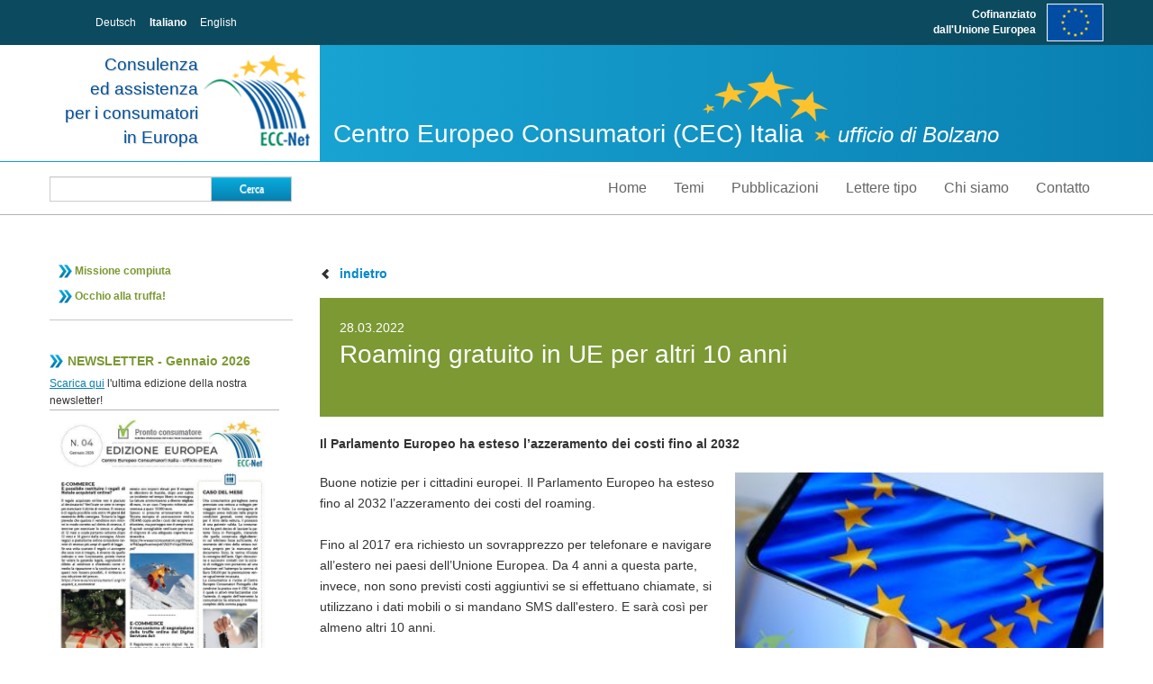

--- FILE ---
content_type: text/html; charset=utf-8
request_url: http://www.euroconsumatori.org/it/news_it/741
body_size: 3703
content:
<!DOCTYPE html>
<html lang="it">
<head prefix="og: http://ogp.me/ns# fb: http://ogp.me/ns/fb#">
    <title></title>
    <meta http-equiv="Content-Type" content="text/html; charset=utf-8">
    <meta name="description" content=""/>
    <meta http-equiv="X-UA-Compatible" content="IE=edge">
    <meta name="viewport" content="width=device-width, initial-scale=1">
    <meta http-equiv="imagetoolbar" content="no"/>
    
    
    <link rel="shortcut icon" type="image/x-icon" href="/favicon.ico"/>
    <!-- Latest compiled and minified CSS -->
    <link href="/bootstrap/css/bootstrap.css" rel="stylesheet">
    <link href="/css/bxslider.css" rel="stylesheet" media="screen">
    <link href="/css/lightcase.css" rel="stylesheet" media="screen">
    <link href="/cjs/1_style.css?v1.2" rel="stylesheet" media="all">
    <link href="/css/style.css?v1.2" rel="stylesheet" media="screen">
    <script src="https://code.jquery.com/jquery-1.11.2.min.js"></script>
    <script src="/bootstrap/js/bootstrap.min.js"></script>
    <script src="/js/fontawesome/brands.min.js"></script>
    <script src="/js/fontawesome/fontawesome.min.js"></script>
    <script src="/js/imagesloaded.pkgd.min.js"></script>
    <script src="/js/jquery.bxslider.min.js"></script>
    <script src="/js/lightcase.js"></script>
    <script src="/js/main.js?v1.2"></script>
    <!--[if lt IE 9]>
    <script src="http://html5shim.googlecode.com/svn/trunk/html5.js"></script>
    <![endif]-->
    <script type="text/javascript">
        var baseUrl = '/';
        var baseLang = 'it';
    </script>
    
    
    
</head>
<body class="body_it  lang_it">
<header>
    <div class="lang hidden-print">
        <div class="container">
            <div class="row">
                <div class="span3 text-center">
                    <a href="/de/" class="lang_n">Deutsch</a>
                    <a href="/it/" class="lang_y">Italiano</a>
                    <a href="/en/" class="lang_n">English</a>
                </div>
                <div class="span9">
                    <div class="eu">Cofinanziato<br>dall'Unione Europea</div>
                </div>
            </div>
        </div>
    </div>
    <div class="container">
        <div class="row">
            <div class="span3 logo">
                <div class="bg">
                    <a href="/it/"><span>Consulenza<br>ed assistenza<br>per i consumatori<br>in Europa</span></a>
                </div>
            </div>
            <div class="span9 title"><span class="main">Centro Europeo Consumatori (CEC) Italia</span> <span class="sub">ufficio di Bolzano</span></div>
        </div>
    </div>
</header>
<nav class="hidden-print">
    <div class="container">
        <div class="row">
            <div class="span3">
                <div class="row-fluid">
                    <form class="search" id="cse-search-box" action="/it/">
                        <input type="hidden" class="span8 offset0" name="sa" value="1"/>
                        <input type="text" class="span8 offset0" name="q"/>
                        <button type="submit" name="sb" class="btn span4 offset0">Cerca</button>
                    </form>
                </div>
            </div>
            <div class="span9">
                <div class="navbar hidden-phone">
                    <div class="navbar-inner">
                        <div class="container">
                            <div class="nav-collapse collapse hidden-phone">
                                <ul class="nav pull-right">
                                    
                                    <li class="cat ">
                                        <a href="/it/" >Home
                                        </a>
                                    </li>
                                    <li class="cat ">
                                        <a href="/it/temi" >Temi
                                        </a>
                                    </li>
                                    <li class="cat ">
                                        <a href="/it/pubblicazioni" >Pubblicazioni
                                        </a>
                                    </li>
                                    <li class="cat ">
                                        <a href="/it/lettere_tipo" >Lettere tipo
                                        </a>
                                    </li>
                                    <li class="cat ">
                                        <a href="/it/il_cec_italia" >Chi siamo
                                        </a>
                                    </li>
                                    <li class="cat ">
                                        <a href="/it/avete_bisogno_di_aiuto" >Contatto
                                        </a>
                                    </li>
                                </ul>
                            </div>
                            <div class="visible-phone">
                                <ul class="nav">
                                    
                                </ul>
                            </div>
                        </div>
                    </div>
                </div>
                <div class="visible-phone nav-mobile speek_nodisp">
                    <select>
                        
                        <option value="/it/" class="" >Home</option>
                        <option value="/it/temi" class="" >Temi</option>
                        <option value="/it/pubblicazioni" class="" >Pubblicazioni</option>
                        <option value="/it/lettere_tipo" class="" >Lettere tipo</option>
                        <option value="/it/il_cec_italia" class="" >Chi siamo</option>
                        <option value="/it/avete_bisogno_di_aiuto" class="" >Contatto</option>
                    </select>
                </div>
            </div>
        </div>
    </div>
</nav>
<div class="content">
    <div class="container">
        
        
        <div class="row">
            <div class="span3 hidden-print">
                
                <div id="submenu">
                    <ul class="submenu" role="menu"><li class=""><a href="/it/missione_compiuta"  >Missione compiuta</a></li><li class=""><a href="/it/occhio_alla_truffa"  >Occhio alla truffa!</a></li></ul>
                </div>
                
                <div id="banner">
                    <div class="row row-fluid"><div class="b_pleft d-md-block d-lg-block pull-center para span12 col-xs-12 col-sm-12 indent-b"><div class="pcontent"><div class="row-fluid">
<h3 class="b_h3"><span>NEWSLETTER - Gennaio 2026</span></h3>
<a class="b_ref" href="/it/download/extj92kQh.pdf" target="_blank" name="download">Scarica qui</a> l'ultima edizione della nostra newsletter!<div class="image b_ileft pull-center indent-r indent-b d-md-block d-lg-block offset0 gutter0 p-0  span12 col-12 col-sm-12"><div class="image_ratio" style="display:none; width: 100%; padding-top: 138.8679245283%;"></div><div class="image_img"><a href="/it/download/extj92kQh.pdf" target="_blank" name="download" data-rel="lightbox:external" rel="lightbox[external]"><img style="" src="/img/user/139d530_imghCUAFx.jpg" title="Prontoconsumatore Edizione Europea Gennaio 2026" alt="Prontoconsumatore Edizione Europea Gennaio 2026" /></a></div></div></div><div class="clearfix"></div></div></div>
</div>
                </div>
            </div>
            <div class="span9 {CONTENT_CLASS}">
                <div id="content">
                    <div class="row-fluid">
    <a class="back" href="/it/news_it?b=0" onclick="window.history.back();return false;"><span class="icon-chevron-left color"></span>&nbsp;&nbsp;<strong>indietro</strong></a>
    <br/><br/>
    <div class="pleft pull-center para span12 indent-b overview no_img">
        <div class="pcontent">
			<span class="row-fluid">
				<!--<div class="image ileft span4 "><img alt="" src="../../bmng/img_final/284_imgHGXqoW.jpg" style=""></div>-->
				<div class="span12" style="">28.03.2022<h1 class="h1"><span>Roaming gratuito in UE per altri 10 anni</span></h1></div>
			</span>
        </div>
    </div>
    <div class="cl">&nbsp;</div>
</div>
<div class="row-fluid" style="margin-bottom:15px;">
    <div class="pleft span12 indent-b" style="clear:none;">
        <div class="pcontent">
            <strong>Il Parlamento Europeo ha esteso l’azzeramento dei costi fino al 2032</strong>
        </div>
    </div>
</div>
<div class="row-fluid">
    <div class="pleft span12" style="clear:none;">
        <div class="pcontent">
            
            <div class="image iright span6 indent-l indent-b pull-right">
                <img style="border:none;" class="iright" src="index.php?modul=wdb&app=img&eid=587&w=300" alt=""/>
            </div>
            Buone notizie per i cittadini europei. Il Parlamento Europeo ha esteso fino al 2032 l’azzeramento dei costi del roaming.<br />
<br />
Fino al 2017 era richiesto un sovrapprezzo per telefonare e navigare all’estero nei paesi dell’Unione Europea. Da 4 anni a questa parte, invece, non sono previsti costi aggiuntivi se si effettuano chiamate, si utilizzano i dati mobili o si mandano SMS dall'estero. E sarà così per almeno altri 10 anni.<br />
<br />
L’estensione è stata approvata il 24 marzo con 581 voti favorevoli, 2 contrari e 5 astensioni.<br />
<br />
Secondo una consultazione pubblica realizzata dalla Commissione Europea nell’estate del 2020, il 96 per cento degli europei contattati si era detto sicuro o molto sicuro di poter beneficiare delle misure previste dal regolamento.<br />
<br />
Parlamento e Consiglio avevano da tempo avviato i negoziati per rinnovare il regolamento, che sarebbe scaduto il 30 giugno 2022 e che è stato quindi prolungato per i prossimi 10 anni.<br/>
        </div>
    </div>

    <div class="cl">&nbsp;</div>
    <br/><a class="back" href="/it/news_it?b=0" onclick="window.history.back();return false;"><span class="icon-chevron-left color"></span>&nbsp;&nbsp;<strong>indietro</strong></a>
</div>
                    <div class="cl">&nbsp;</div>
                </div>
            </div>
        </div>
        
        
    </div>
    <div id="test-phone" class="visible-phone hidden-print"></div>
</div>
<footer>
    <div class="social hidden-print">
        <div class="container">
            <div class="row">
                <div class="pull-right">
                    <a href="javascript:window.print()"><i class="icon-print"></i></a> <!--<a href=""><i class="icon-envelope"></i></a> --><a href="#" class="facebook" target="_blank"><i class="icon-facebook"></i></a>
                    <a href="#" class="twitter" target="_blank"><i class="icon-twitter"></i></a></div>
            </div>
        </div>
    </div>
    <div class="address">
        <div class="container">
            <div class="row">
                <div class="pull-left offset1">via Dodiciville 2 <span>|</span>
I-39100 Bolzano
<span>|</span>
tel. +39 0471 980939
<span>|</span>
fax +39 0471 941467</div>
                <div class="pull-right hidden-print foot-menu"><span> | </span><a href="/it/informativa_privacy" class="">Privacy</a><span> | </span><a href="/it/colophon_it" class="">Colophon</a>
                </div>
            </div>
        </div>
    </div>
    <div class="partner hidden-print">
        <div class="container">
            <div class="row">
                <div class="span6">
                    <ul class="inline clearfix">
                        <li>co-funded by</li>
                        <li class="p_mi">
                            <a href="http://www.sviluppoeconomico.gov.it/" target="_blank"><img src="/img/logo_ministero.gif"></a>
                        </li>
                        <li class="p_eu">
                            <a href="http://ec.europa.eu/consumers/index_en.htm" target="_blank"><img src="/img/logo_european_comission.gif"></a>
                        </li>
                        <li class="p_bz">
                            <a href="http://www.provincia.bz.it/default_lang.htm" target="_blank"><img src="/img/logo_privinz_bz.gif"></a>
                        </li>
                    </ul>
                </div>
                <div class="span6">
                    <ul class="inline clearfix">
                        <li>hosted by</li>
                        <li class="p_vz">
                            <a href="http://www.verbraucherzentrale.it/" target="_blank"><img src="/img/logo_vzs.gif"></a>
                        </li>
                        <li class="p_ad">
                            <a href="http://www.adiconsum.it/" target="_blank"><img src="/img/logo_adiconsum.gif"></a>
                        </li>
                    </ul>
                </div>
            </div>
        </div>
    </div>
</footer>

<!-- Matomo -->
<script type="text/javascript">
    var _paq = window._paq = window._paq || [];
    /* tracker methods like "setCustomDimension" should be called before "trackPageView" */
    _paq.push(['trackPageView']);
    _paq.push(['enableLinkTracking']);
    (function() {
        var u="https://statistics.endo7.com/";
        _paq.push(['setTrackerUrl', u+'matomo.php']);
        _paq.push(['setSiteId', '7']);
        var d=document, g=d.createElement('script'), s=d.getElementsByTagName('script')[0];
        g.type='text/javascript'; g.async=true; g.src=u+'matomo.js'; s.parentNode.insertBefore(g,s);
    })();
</script>
<!-- End Matomo Code -->

</body>
</html>

--- FILE ---
content_type: text/css
request_url: http://www.euroconsumatori.org/css/bxslider.css
body_size: 1524
content:
/**
 * BxSlider v4.1.2 - Fully loaded, responsive content slider
 * http://bxslider.com
 *
 * Written by: Steven Wanderski, 2014
 * http://stevenwanderski.com
 * (while drinking Belgian ales and listening to jazz)
 *
 * CEO and founder of bxCreative, LTD
 * http://bxcreative.com
 */


/** RESET AND LAYOUT
===================================*/

.bx-wrapper {
	position: relative;
	margin: 0 auto 60px;
	padding: 0;
	*zoom: 1;
	z-index: -1;
	clear: both;
}
.bx-wrapper img {
	max-width: 100%;
	display: block;
  margin: 0 auto;
}
/** THEME
===================================*/

.bx-wrapper .bx-viewport {
	background: #fff;	
	/*fix other elements on the page moving (on Chrome)*/
	-webkit-transform: translatez(0);
	-moz-transform: translatez(0);
    	-ms-transform: translatez(0);
    	-o-transform: translatez(0);
    	transform: translatez(0);
}
.bx-wrapper .bx-pager,
.bx-wrapper .bx-controls-auto {
	position: absolute;
	bottom: -30px;
	width: 100%;
}

/* LOADER */

.bx-wrapper .bx-loading {
	min-height: 50px;
	background: url(images/bx_loader.gif) center center no-repeat #fff;
	height: 100%;
	width: 100%;
	position: absolute;
	top: 0;
	left: 0;
	z-index: 2000;
}

/* PAGER */

.bx-wrapper .bx-pager {
	text-align: center;
	font-size: .85em;
	font-family: Arial;
	font-weight: bold;
	color: #666;
	padding-top: 20px;
}
.bx-wrapper .bx-pager .bx-pager-item,
.bx-wrapper .bx-controls-auto .bx-controls-auto-item {
	display: inline-block;
	*zoom: 1;
	*display: inline;
}
.bx-wrapper .bx-pager.bx-default-pager a {
	background: #666;
	text-indent: -9999px;
	display: block;
	width: 10px;
	height: 10px;
	margin: 0 5px;
	outline: 0;
	-moz-border-radius: 5px;
	-webkit-border-radius: 5px;
	border-radius: 5px;
}
.bx-wrapper .bx-pager.bx-default-pager a:hover,
.bx-wrapper .bx-pager.bx-default-pager a.active {
	background: #000;
}
/* DIRECTION CONTROLS (NEXT / PREV) */

.bx-wrapper .bx-prev {
	left: 10px;
	background: url(images/controls.png) no-repeat 0 -32px;
}
.bx-wrapper .bx-next {
	right: 10px;
	background: url(images/controls.png) no-repeat -43px -32px;
}
.bx-wrapper .bx-controls-direction a {
	position: absolute;
	top: 50%;
	margin-top: -16px;
	outline: 0;
	width: 40px;
	height: 58px;
	text-indent: -9999px;
	z-index: 9999;
  cursor: pointer;
}
.bx-wrapper .bx-controls-direction a.disabled {
	display: none;
}

/* AUTO CONTROLS (START / STOP) */

.bx-wrapper .bx-controls-auto {
	text-align: center;
}

.bx-wrapper .bx-controls-auto .bx-start {
	display: block;
	text-indent: -9999px;
	width: 10px;
	height: 11px;
	outline: 0;
	background: url(images/controls.png) -86px -11px no-repeat;
	margin: 0 3px;
}

.bx-wrapper .bx-controls-auto .bx-start:hover,
.bx-wrapper .bx-controls-auto .bx-start.active {
	background-position: -86px 0;
}

.bx-wrapper .bx-controls-auto .bx-stop {
	display: block;
	text-indent: -9999px;
	width: 9px;
	height: 11px;
	outline: 0;
	background: url(images/controls.png) -86px -44px no-repeat;
	margin: 0 3px;
}

.bx-wrapper .bx-controls-auto .bx-stop:hover,
.bx-wrapper .bx-controls-auto .bx-stop.active {
	background-position: -86px -33px;
}

/* PAGER WITH AUTO-CONTROLS HYBRID LAYOUT */

.bx-wrapper .bx-controls.bx-has-controls-auto.bx-has-pager .bx-pager {
	text-align: left;
	width: 80%;
}

.bx-wrapper .bx-controls.bx-has-controls-auto.bx-has-pager .bx-controls-auto {
	right: 0;
	width: 35px;
}

/* IMAGE CAPTIONS */

.bxslider {
  margin: 0;
  padding: 0;
}

.bx-wrapper .bx-caption {
	position: absolute;
	bottom: 0;
	left: 0;
	background: #666\9;
	background: rgba(80, 80, 80, 0.75);
	width: 100%;
}

.bx-wrapper .bx-caption span {
	color: #fff;
	font-family: Arial;
	display: block;
	font-size: .85em;
	padding: 10px;
}
#bx-pager img {
  height: 55px;
  max-width: 55px;
}
#bx-pager a {
  display: inline-block; margin-right: 5px;
}

.updown {
	width: 30px;
	height: 30px;
	position: relative;
	left: 50%;
	top: -15px;
	display: block;	
}
.arrow-up{
	background : url(../images/up.png) no-repeat;	
}
.arrow-down{
	background : url(../images/down.png) no-repeat;
  cursor: pointer;
}
.btn-control {
  position: absolute;
  margin-top: 15%;
  width: 195px;
  z-index: 1;
  right: 0;
}
.yellow-bg {
	background: #f3b230;
}
.navel-bg {
	background: #5d6f7a;
}
.inline-block {
  display: inline-block;
}
.lbl {
  color: #FFFFFF;
  font-size: 18px;
  margin: 12px 20px;
  padding: 2px 10px;
  text-transform: uppercase;
  vertical-align: top;
  cursor: pointer;
  box-shadow: none;
}
.btn-text a{
  color: #5D6F7A;
  outline: none;
}
.btn-text {
  box-shadow: none;
  margin-bottom: 15px;
  padding: 8px 5px;
}
.btn-navel a{
  color: #ffffff;
  outline: none;
}
.btn-navel {
  box-shadow: none;
  padding: 8px 5px;
  cursor: pointer;
}
#do-updown-btn {	
  margin-top: -160px;
  z-index:1000;
  position: relative;
}
.slide-wrapper {position: relative;}
.slide-wrapper ul.bxslider li {position: absolute;width: 100%;}

--- FILE ---
content_type: application/javascript
request_url: http://www.euroconsumatori.org/js/main.js?v1.2
body_size: 1132
content:
$(document).ready(function() {
	$('body').addClass('loaded-dom');
	$('body').imagesLoaded( function() {
  		$('body').addClass('loaded-img');
	});
	$('body a.load').click( function() {
		$('body').removeClass('loaded-dom');
	});

	$('a[data-rel^=lightbox]').lightcase();
});
$(window).ready(function(){
	initStickyHeader();
	$(window).scroll(function(){
		initStickyHeader();
	});
});
function initStickyHeader() {
	var header = $('header'),scrollTop = $(document).scrollTop(),limit = 150;
	if (scrollTop >= limit) {
		if (!header.hasClass('sticky_on')) {
			header.addClass('sticky');
		}
	} else if (scrollTop <= limit) {
		if (header.hasClass('sticky_on')) {
			header.removeClass('sticky');
		}
	}
}

$(document).ready(function() {
    jQuery('.nav-mobile select').change(function(){
        document.location.href=jQuery(this).val();
    });
    jQuery('.nav-mobile option.active').prop('selected',true);

    $(".acc_content").hide();
    $("a.acc_open").click(function(){
        $(".acc_content.active").slideToggle('fast', function(){
            $(this).toggleClass("active");
            $(this).prev("a.acc_open").toggleClass("active");
            $(this).prev("a.acc_open").children('span').toggleClass("icon-chevron-down");
            $(this).prev("a.acc_open").children('span').toggleClass("icon-chevron-up");
        });
        if (!$(this).hasClass('active')) {
            $(this).next().slideToggle('fast', function(){
                $(this).toggleClass("active");
                $(this).prev("a.acc_open").toggleClass("active");
                $(this).prev("a.acc_open").children('span').toggleClass("icon-chevron-down");
                $(this).prev("a.acc_open").children('span').toggleClass("icon-chevron-up");
            });
        }
        return false;
    });
    var self=encodeURI(window.location.href);

    $('a.twitter').attr('href','https://twitter.com/intent/tweet?url=' + self);
    $('a.twitter').click(function(e) {
        opensocial(e,'twitter');
        return false;
    });

    $('a.facebook').attr('href','https://www.facebook.com/sharer/sharer.php?u=' + self).click(function(e) {
        opensocial(e,'facebook');
    });

    if($('#ul-slider').length > 0) {
        var realSlider= $("#ul-slider").bxSlider({
            auto: true,
            autoControls: false,
            autoHover: true,
            captions: false,
            controls: false,
            mode: 'fade',
            pause: 5000,
            randomStart: false,
            hideControlOnEnd: true,
            easing: 'swing',
            speed: 750,
            useCSS: false,
            pager: false,
            nextText:'',
            prevText:'',
            //slideWidth: 1622,
            infiniteLoop:$("#ul-slider li").length>1,
        });
    }



});


function opensocial(e,mode)  {
    var windowOptions = 'scrollbars=yes,resizable=yes,toolbar=no,location=yes',
        width = 550,
        height = 420,
        winHeight = screen.height,
        winWidth = screen.width;

    e = e || window.event;

    left = Math.round((winWidth / 2) - (width / 2));
    top = 0;

    if (winHeight > height) {
        top = Math.round((winHeight / 2) - (height / 2));
    }

    window.open(target.href, mode, windowOptions + ',width=' + width + ',height=' + height + ',left=' + left + ',top=' + top);

    e.returnValue = false;
    e.preventDefault && e.preventDefault();

}
